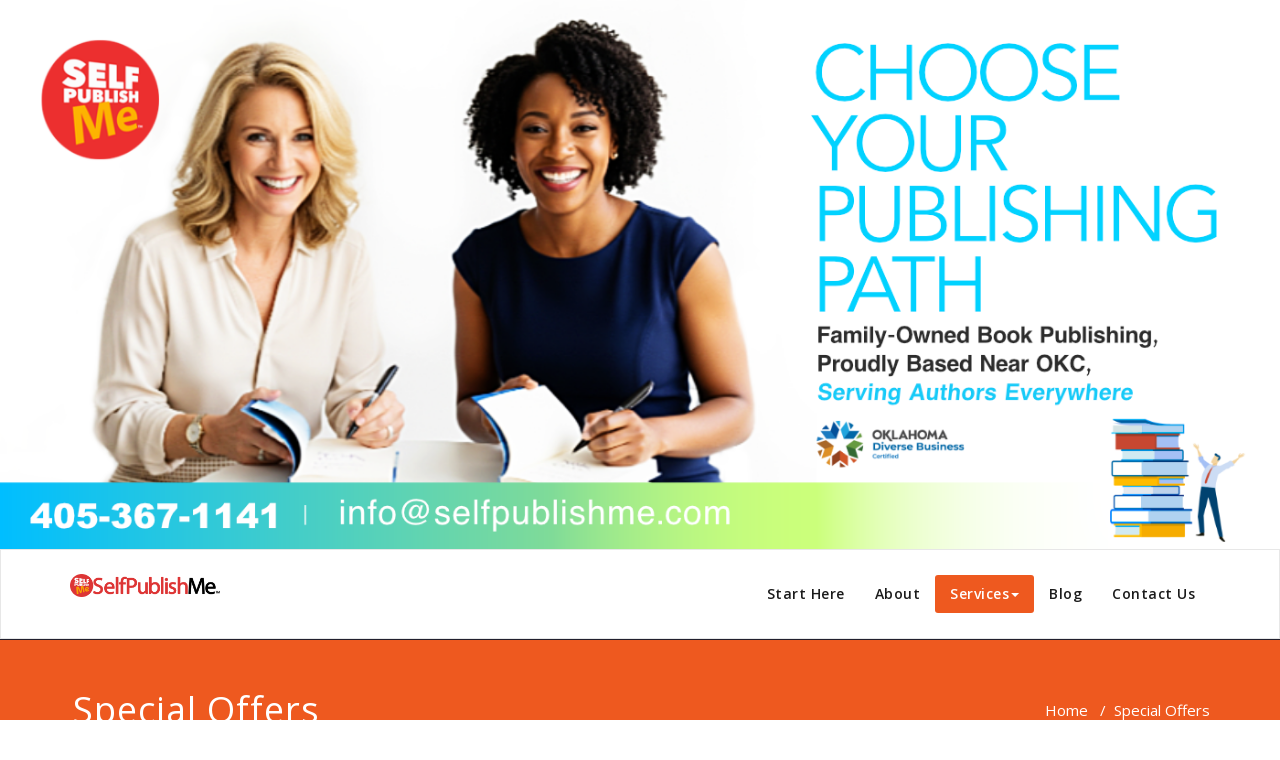

--- FILE ---
content_type: text/css
request_url: https://www.selfpublishme.com/wp-content/plugins/wp-event-solution/assets/css/etn-icon.css?ver=4.0.53
body_size: 817
content:
/*
 * Instruction: If you generate new icon 
 * make your you have added a class "etn-icon" with the social brand icon 
 * example ".etn-icon.fa-google::before{}"
*/
@font-face {
	font-family: 'etn-icon';
	src: url("../fonts/etn-icon.ttf?k9yrwb") format("truetype"),
	     url("../fonts/etn-icon.woff?k9yrwb") format("woff"),
	     url("../fonts/etn-icon.svg?k9yrwb#etn-icon") format("svg");
	font-weight: normal;
	font-style: normal;
	font-display: swap;
}
.etn-icon {
	font-family: 'etn-icon' !important;
	font-style: normal;
	font-weight: normal;
	font-variant: normal;
	text-transform: none;
	line-height: 1;
	-webkit-font-smoothing: antialiased;
	-moz-osx-font-smoothing: grayscale;
}
.etn-etn-icon::before {
    display: none;
}
.etn-angle-down:before {
	content: "\e928";
}
.etn-money-bill:before {
	content: "\e926";
}
.etn-clock:before {
	content: "\e924";
}
.etn-eye:before {
	content: "\e90c";
}
.etn-eye-slash:before {
	content: "\e90e";
}
.etn-arrow-right:before {
	content: "\e910";
}
.etn-user-plus:before {
	content: "\e912";
}
.etn-location:before {
	content: "\e914";
}
.etn-calendar:before {
	content: "\e916";
}
.etn-plus:before {
	content: "\e918";
}
.etn-minus:before {
	content: "\e91a";
}
.etn-arrow-left:before {
	content: "\e91c";
}
.etn-envelope:before {
	content: "\e91e";
}
.etn-link:before {
	content: "\e920";
}
.etn-share:before {
	content: "\e922";
}
.etn-icon.fa-facebook-square:before {
	content: "\e900";
}
.etn-icon.fa-facebook-f:before {
	content: "\e901";
}
.etn-icon.fa-facebook-messenger:before {
	content: "\e902";
}
.etn-icon.fa-facebook:before {
	content: "\e903";
}
.etn-icon.fa-linkedin:before {
	content: "\e904";
}
.etn-icon.fa-linkedin-in:before {
	content: "\e905";
}
.etn-icon.fa-twitter:before {
	content: "\e906";
}
.etn-icon.fa-x-twitter:before {
	content: "\e932";
}
.etn-icon.fa-twitter-square:before {
	content: "\e907";
}
.etn-icon.fa-uber:before {
	content: "\e908";
}
.etn-icon.fa-google:before {
	content: "\e909";
}
.etn-icon.fa-google-drive:before {
	content: "\e90a";
}
.etn-icon.fa-google-play:before {
	content: "\e90b";
}
.etn-icon.fa-google-wallet:before {
	content: "\e90d";
}
.etn-icon.fa-whatsapp-square:before {
	content: "\e90f";
}
.etn-icon.fa-whatsapp:before {
	content: "\e911";
}
.etn-icon.fa-wordpress-simple:before {
	content: "\e913";
}
.etn-icon.fa-wordpress:before {
	content: "\e915";
}
.etn-icon.fa-youtube-square:before {
	content: "\e917";
}
.etn-icon.fa-youtube:before {
	content: "\e919";
}
.etn-icon.fa-xbox:before {
	content: "\e91b";
}
.etn-icon.fa-vk:before {
	content: "\e91d";
}
.etn-icon.fa-vnv:before {
	content: "\e91f";
}
.etn-icon.fa-instagram:before {
	content: "\e921";
}
.etn-icon.fa-reddit:before {
	content: "\e923";
}
.etn-icon.fa-reddit-square:before {
	content: "\e925";
}
.etn-icon.fa-reddit-alien:before {
	content: "\e927";
}
.etn-icon.fa-pinterest-square:before {
	content: "\e929";
}
.etn-icon.fa-pinterest-p:before {
	content: "\e92a";
}
.etn-icon.fa-pinterest:before {
	content: "\e92b";
}
.etn-icon.fa-tumblr:before {
	content: "\e92c";
}
.etn-icon.fa-tumblr-square:before {
	content: "\e92d";
}
.etn-icon.fa-meetup:before {
	content: "\e92e";
}
.etn-icon.fa-vimeo-v:before {
	content: "\e92f";
}
.etn-icon.fa-weixin:before {
	content: "\e930";
}
.etn-icon.fa-flickr:before {
	content: "\e931";
}
.etn-icon.x-twitter:before {
	content: "\e932";
}

--- FILE ---
content_type: text/css
request_url: https://www.selfpublishme.com/wp-content/themes/appointment-pro/css/default.css?ver=6.9
body_size: 2735
content:
/*
* Author: Appointment Theme
* Created by: webriti theme
* Copyright (c) 2014 Appointment
* Date: 27 Dec, 2014
* http://www.webriti.com/demo/wp/appointment
*/

/*Theme Menus*/

body { background: #ffffff; color: #8f969c; }
#wrapper { background-color: #ffffff; }

.navbar .navbar-nav > .open > a,
.navbar .navbar-nav > .open > a:hover,
.navbar .navbar-nav > .open > a:focus,
.navbar .navbar-nav > li > a:hover,
.navbar .navbar-nav > li > a:focus {
	color: #ee591f;
}
.navbar .navbar-nav > .active > a,
.navbar .navbar-nav > .active > a:hover,
.navbar .navbar-nav > .active > a:focus, 
.dropdown-menu, 
.dropdown-menu .active > a,
.dropdown-menu .active > a:hover,
.dropdown-menu .active > a:focus {
    background-color: #ee591f;
}

.navbar-default .navbar-nav > .active > a, .navbar-default .navbar-nav > .active > a:hover, .navbar-default .navbar-nav > .active > a:focus {
	background-color: #ee591f !important;
}
.dropdown-menu > li > a { border-bottom: 1px solid #c64412; }
.dropdown-menu > li > a:hover,
.dropdown-menu > li > a:focus { background-color: #c64412; }
@media only screen and (min-width: 480px) and (max-width: 767px) {
.navbar-default .navbar-nav .open .dropdown-menu > li > a:hover { color: #ee591f !important; } 
}
@media only screen and (min-width: 200px) and (max-width: 480px) {
.navbar-default .navbar-nav .open .dropdown-menu > li > a:hover { color: #ee591f !important; }
}

/*Background colors */

.callout-btn2, a.hrtl-btn, 
.project-scroll-btn li:hover, 
a.works-btn, 
.blog-btn-sm, 
a.more-link,
.top-contact-detail-section,
.clients-btn-lg, .team-showcase-overlay, .blog-post-date-area .date, .blog-btn-lg, .blogdetail-btn a:hover, .cont-btn a:hover, .sidebar-widget > .input-group > .input-group-addon, .sidebar-widget > .input-group > .input-group-addon, .sidebar-widget-tags a:hover, .blog-pagination a:hover, .blog-pagination a.active, .navigation.pagination .nav-links a:hover, .navigation.pagination .nav-links .page-numbers.current, a.error-btn, a.error-btn:hover, a.error-btn:focus, .hc_scrollup, .tagcloud a:hover, .form-submit input, .media-body input[type=submit], .sidebar-widget input[type=submit], .footer-widget-column input[type=submit], .blogdetail-btn, .cont-btn button, .orange-widget-column > .input-group > .input-group-addon, .orange-widget-column-tags a:hover, .slider-btn-sm, .format-video-btn-sm, .slide-btn-sm, .slider-sm-area a.more-link, .blog-pagination span.current, .wpcf7-submit, .page-title-section, ins 
{ 
	background-color: #ee591f; 
}


/* Font Colors */
.service-icon i,.portfolio-caption:hover h4 a, .portfolio-tabs li.active > a, .portfolio-tabs li > a:hover, .testmonial-area h4, .blog-post-sm a:hover, .blog-tags-sm a:hover, .blog-sm-area h3 > a:hover, .blog-sm-area h3 > a:focus, .footer-contact-icon i, .footer-addr-icon, .footer-blog-post:hover h3 a , .footer-widget-tags a:hover, .footer-widget-column ul li a:hover, .footer-copyright p a:hover, .page-breadcrumb > li.active a, .about-section h2 > span, .blog-post-lg a:hover, .blog-tags-lg a:hover, .blog-lg-area-full h3 > a:hover, .blog-author span, .comment-date a:hover, .reply a, .reply a:hover, .sidebar-blog-post:hover h3 a, ul.post-content li:hover a, .error-404 h1, .media-body th a:hover, .media-body dd a:hover, .media-body li a:hover, .blog-post-info-detail a:hover, .comment-respond a:hover, /* .blog-lg-area-left p > a, .blog-lg-area-right p > a, .blog-lg-area-full p > a, */ .blogdetail-btn a, .cont-btn a, .blog-lg-area-left h3 > a:hover, .blog-lg-area-right h3 > a:hover, .blog-lg-area-full h3 > a:hover, .sidebar-widget > ul > li > a:hover, 
.sidebar-widget table th, 
.footer-widget-column table th,  
.top-header-widget table th, 
.top-contact-detail-section table th, 
blockquote a, 
blockquote a:hover, 
blockquote a:focus, 
#calendar_wrap table > thead > tr > th, 
#calendar_wrap a, 
table tbody a, 
table tbody a:hover,
table tbody a:focus,
.textwidget a:hover, 
.format-quote p:before,
td#prev a, td#next a,
dl > dd > a, dl > dd > a:hover,
.rsswidget:hover, 
.recentcomments a:hover, 
p > a, 
p > a:hover,
ul > li > a:hover, tr.odd a, tr.even a, 
p.wp-caption-text a,  
.footer-copyright a, .footer-copyright a:hover    
{ 
	color: #ee591f; 
}

/* Border colors */
.footer-widget-tags a:hover , .sidebar-widget > .input-group > .input-group-addon, .sidebar-widget-tags a:hover, .blog-pagination a:hover, .blog-pagination a.active, .tagcloud a:hover, .media-body input[type=submit], .sidebar-widget input[type=submit], .footer-widget-column input[type=submit] { border: 1px solid #ee591f; } 

.footer-copyright-section {	border-bottom: 5px solid #ee591f; }
.team-area:hover .team-caption { border-bottom: 2px solid #ee591f; }
.blog-lg-box img { border-bottom: 3px solid #ee591f; }
blockquote { border-left: 5px solid #ee591f; }

/* Box Shadow*/
.callout-btn2, a.hrtl-btn, a.works-btn, .blog-btn-sm, .more-link, .blogdetail-btn a, .cont-btn a, a.error-btn, .form-submit input, .blogdetail-btn, .cont-btn button, .slider-btn-sm , .slider-sm-area a.more-link, .format-video-btn-sm, .slide-btn-sm, .wpcf7-submit, 
.post-password-form input[type="submit"], input[type="submit"], .clients-btn-lg { box-shadow: 0 3px 0 0 #b2390a; }


/* Image Background */
.testimonial-section, .contact-detail-section { /* background: url("../images/bg2.jpg") repeat fixed 0 0 rgba(0, 0, 0, 0); */ }
.testimonial-section .overlay, .contact-detail-section .overlay {  }
.author-box img {background-color: #4d1f05;}
.top-header-widget { background-color: #21202e; }
.header-contact-info2 a { color: #ffffff; }


/* Woocommerce Color Css-------------------------*/

.woocommerce .star-rating span, .woocommerce .posted_in a:hover, .woocommerce-product-rating a:hover, .woocommerce .tagged_as a:hover, .woocommerce-message:before, 
.woocommerce-info:before, .woocommerce-message a, .woocommerce-message a:hover, .woocommerce-info a, .woocommerce-info a:hover, .woocommerce-error a, .woocommerce-error a:hover, 
.woocommerce-cart table.cart td a:hover, .woocommerce-account .addresses .title .edit { 
	color: #ee591f; 
}

.woocommerce ul.products li.product:hover .onsale, .woocommerce ul.products li.product:hover .button, .woocommerce ul.products li.product:focus .button, 
.woocommerce div.product form.cart .button:hover, .woocommerce div.product form.cart .button:focus, .woocommerce div.product form.cart .button, .woocommerce a.button, 
.woocommerce a.button:hover, .woocommerce .cart input.button, .woocommerce input.button.alt, .woocommerce input.button, .woocommerce button.button, .woocommerce #respond input#submit, 
.woocommerce .cart input.button:hover, .woocommerce .cart input.button:focus, 
.woocommerce-cart .wc-proceed-to-checkout a.checkout-button:hover, .woocommerce-cart .wc-proceed-to-checkout a.checkout-button:focus, 
.woocommerce input.button.alt:hover, .woocommerce input.button.alt:focus, .woocommerce input.button:hover, .woocommerce input.button:focus, 
.woocommerce button.button:hover, .woocommerce button.button:focus, .woocommerce #respond input#submit:hover, .woocommerce #respond input#submit:focus, 
.woocommerce-cart .wc-proceed-to-checkout a.checkout-button, .woocommerce nav.woocommerce-pagination ul li a:focus, .woocommerce nav.woocommerce-pagination ul li a:hover, 
.woocommerce nav.woocommerce-pagination ul li span.current, .ui-slider-horizontal .ui-slider-range { 
	background: #ee591f; 
}

.woocommerce ul.products li.product:hover, .woocommerce ul.products li.product:hover, 
.woocommerce-page ul.products li.product:hover, .woocommerce-page ul.products li.product:hover, 
.woocommerce ul.products li.product:hover .button, .woocommerce ul.products li.product:focus .button, 
.woocommerce div.product form.cart .button:hover, .woocommerce div.product form.cart .button:focus, 
.woocommerce div.product form.cart .button, .woocommerce a.button, .woocommerce a.button:hover, 
.woocommerce nav.woocommerce-pagination ul li a:focus, .woocommerce nav.woocommerce-pagination ul li a:hover, 
.woocommerce nav.woocommerce-pagination ul li span.current {
	border: 1px solid #ee591f;
}

.woocommerce ul.products li.product:hover .onsale { border: 2px solid #ee591f; }
.woocommerce-message, .woocommerce-info { border-top-color: #ee591f; }


.service-section1 i.fa {
    background: #ee591f;
    box-shadow: #ee591f 0px 0px 0px 1px;
}
.service-section1 .service-area:hover i.fa {
    color: #ee591f;
}

.service-section2 .service-area::before {
    background-color: #ee591f;
}
.service-section3 .service-area i.fa, .service-section3 .service-area:hover {
    background: #ee591f;
}
.service-section3 .service-area:hover i.fa {
    color: #ee591f;
}
.testmonial-area3 {
    border-left: 4px solid #ee591f;
}
.testmonial-area3:before {
    border-top: 25px solid #ee591f;
}
.team-section1 .team-img .overlay {
    background-color: rgba(238, 89, 31,0.79);
}
.team-section1 .position {
    color: #ee591f;
}
.team2 .team-block .team-details .custom-social-icons li > a:hover {
    color: #ee591f;
}
.team3 .team-block .custom-social-icons li > a:hover {
    color: #ee591f;
}
.team4 .team-block .custom-social-icons li > a:hover {
    color: #ee591f;
}
.search-form input[type="submit"] {
    background-color: #ee591f;
    border: 1px solid #ee591f;
}
.cart-header > a .cart-total {
    background: #ee591f;
}
.navbar-default.navbar2 .navbar-nav > .active > a, .navbar-default.navbar2 .navbar-nav > .active > a:hover, .navbar-default.navbar2 .navbar-nav > .active > a:focus {
     background-color: #ee591f;
}
#searchbar_fullscreen .close, #searchbar_fullscreen .btn {
    background-color: #ee591f;
}
.header-preset6 .navbar-brand {
    background-color: #ee591f;
}
.navbar-default.header-preset6 .navbar-header{background-color: #ee591f;}
.tab .nav-link.active
{
 color: #ee591f;   
}
.index6 .head-contact-social li > a > i {
    color: #ee591f;
}
.navbar-default.navbar6 .navbar-nav > li.active > a:after,
.navbar6 ul li > a:hover:after {
    background: #ee591f;
}
.navbar6 li.active .dropdown-toggle .sub-arrow::after,
.navbar6 li a:hover .sub-arrow::after {color: #ee591f;}
.navbar.navbar6 .navbar-nav > .active.open > a, 
.navbar.navbar6 .navbar-nav > .active.open > a:hover, 
.navbar.navbar6 .navbar-nav > .active.open > a:focus {
    color: #ee591f;
}
.navbar-default.navbar6 .navbar-nav > .active > a, 
.navbar-default.navbar6 .navbar-nav > .active > a:hover, 
.navbar-default.navbar6 .navbar-nav > .active > a:focus {
    color: #ee591f;
}
.service-section4 .service-area
{
    background-color: #ee591f;
}
.woocommerce-page #payment #place_order{
    background-color: #ee591f !important;
}
@media (min-width: 1101px){
.navbar.header-preset3 .navbar-nav > .open > a, .navbar.header-preset3 .navbar-nav > .open > a:hover, .navbar.header-preset3 .navbar-nav > .open > a:focus, .navbar .navbar-nav > li > a:hover, .navbar .navbar-nav > li > a:focus {
    color: #ee591f;
}}
body.dark .wrapper-header-preset2 .navbar-default .navbar-nav > li > a:hover, body.dark .wrapper-header-preset2 .navbar-default .navbar-nav > li > a:focus  {background-color: #ee591f;}
body.dark .navbar .navbar-nav > .open > a, 
body.dark .navbar .navbar-nav > .open > a:hover, 
body.dark .navbar .navbar-nav > .open > a:focus {background-color: #ee591f;}
body.dark .blog-post-sm a:hover, body.dark .blog-tags-sm a:hover {color: #ee591f;}
body.dark .blog-sm-area h3 > a:hover {color: #ee591f;}
body.dark .footer-widget-column ul li a:hover {color: #ee591f;}
body.dark .portfolio-tabs li a:hover {color: #ee591f;}
body.dark .portfolio-tabs li.active a {color: #ee591f;}
body.dark .wrapper-header-preset6 .navbar-default .navbar-nav > li > a:hover {
    color: #ffffff;
    background-color: #ee591f;
}
body.dark .blog-post-lg a:hover, body.dark .blog-tags-lg a:hover {color: #ee591f;}
body.dark .blog-lg-area-left h3 > a:hover, body.dark .blog-lg-area-right h3 > a:hover, body.dark .blog-lg-area-full h3 > a:hover {color: #ee591f;}
@media (min-width: 1101px){
.navbar.header-preset3 .navbar-nav > .active > a,
 .navbar.header-preset3 .navbar-nav > .active > a:hover,
  .navbar.header-preset3 .navbar-nav > .active > a:focus
   {
    color: #ffffff;
}}
body.dark .wrapper-header-preset5 .navbar .navbar-nav > .open > a,
body.dark .wrapper-header-preset5 .navbar .navbar-nav > .open > a:hover,
body.dark .wrapper-header-preset5 .navbar .navbar-nav > .open > a:focus
{color:#ee591f; }
.service-section.service7 .service-area .media:after {
border-left: 2px dashed #ee591f;
border-right: 2px dashed #ee591f;
}
.service-section.service7 .service-area:after {
border-top: 2px dashed #ee591f;
border-bottom: 2px dashed #ee591f;
}

--- FILE ---
content_type: text/javascript
request_url: https://www.selfpublishme.com/wp-content/themes/appointment-pro/js/page-scroll.js?ver=6.9
body_size: 338
content:
/*
* Author: Appointment Theme
* Created by: webriti theme
* Copyright (c) 2014 Appointment
* Date: 27 Dec, 2014
* http://www.webriti.com/demo/wp/appointment
*/

/*-- Page Scroll To Top Section ---------------*/
	jQuery(document).ready(function () {
	
		jQuery(window).scroll(function () {
			if (jQuery(this).scrollTop() > 100) {
				jQuery('.hc_scrollup').fadeIn();
			} else {
				jQuery('.hc_scrollup').fadeOut();
			}
		});
	
		jQuery('.hc_scrollup').click(function () {
			jQuery("html, body").animate({
				scrollTop: 0
			}, 600);
			return false;
		});
	
	});	